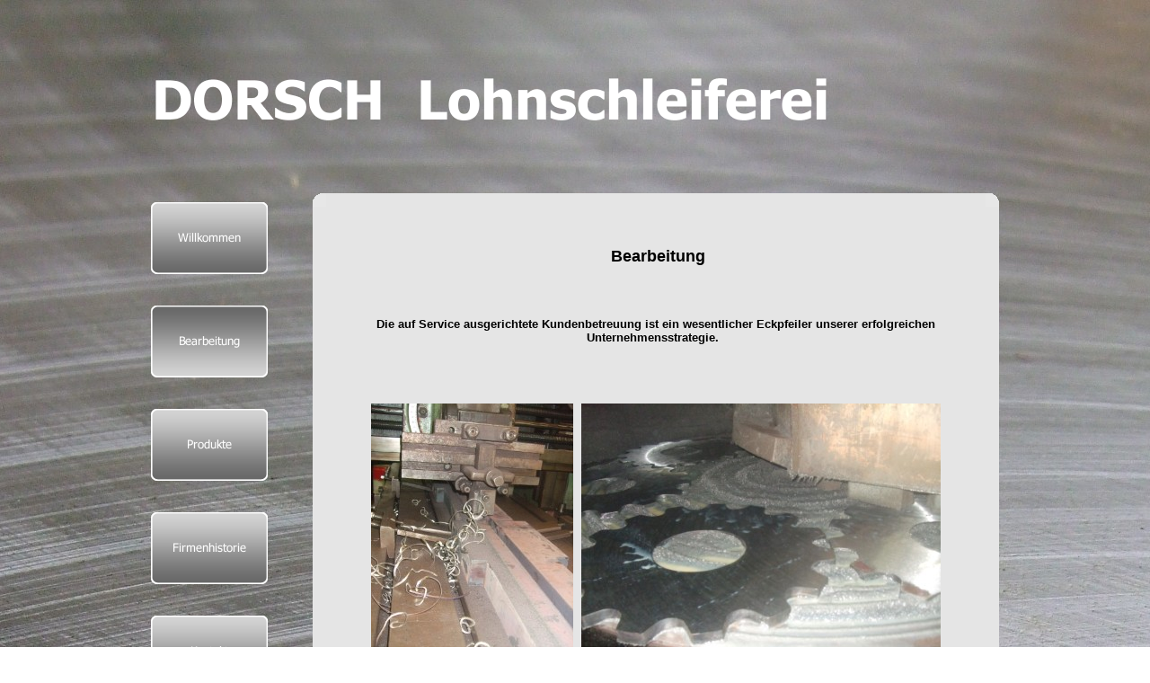

--- FILE ---
content_type: text/html
request_url: http://planet-dorsch.de/bearbeitung.html
body_size: 7775
content:
<!DOCTYPE html PUBLIC "-//W3C//DTD HTML 4.01 Transitional//EN" "http://www.w3.org/TR/html4/loose.dtd">
<html><head><META http-equiv="Content-Type" content="text/html; charset=UTF-8"><title>Bearbeitung</title><meta http-equiv="X-UA-Compatible" content="IE=EmulateIE7" ><meta name="description" content=""><meta name="Keywords" content=""><link rel="stylesheet" href="mediapool/115/1151536/resources/custom_1392249214962.css" type="text/css"><style type="text/css">
			* html #body #totop { background-image:none; filter:progid:DXImageTransform.Microsoft.AlphaImageLoader(src='designs/design1001/color2/images/totop.png', sizingMethod='scale');}
			* html #body #totop:hover { background-image:none; filter:progid:DXImageTransform.Microsoft.AlphaImageLoader(src='designs/design1001/color2/images/totop_hover.png', sizingMethod='scale');}
		</style></head><body><script src="js/mm.js" language="JavaScript" type="text/javascript"></script><div id="body"><a id="top"><img src="images/i.gif" alt=""></a><table id="big_wrap"><tr><td height="208" colspan="2"><img id="logo" name="logo" src="images/i.gif" alt=""><img id="slogan" src="mediapool/115/1151536/resources/slogan_1001_2_1868885851.png" name="slogan" alt="DORSCH  Lohnschleiferei"></td></tr><tr><td id="menu_wrap" width="130" valign="top"><div class="menuitem menulevel_1"><a onMouseOut="MM_swapImgRestore()" onMouseOver="
        MM_swapImage('menuimg14003603',''
        ,'mediapool/115/1151536/resources/tree/14003603_1500081120a.png',1)
      " href="index.html"><img border="0" src="mediapool/115/1151536/resources/tree/14003603_1500081120.png" alt="Willkommen" title="Willkommen" name="menuimg14003603"></a><script type="text/javascript">MM_preloadImages('mediapool/115/1151536/resources/tree/14003603_1500081120a.png')</script></div><div class="menuitem menulevel_1"><img border="0" src="mediapool/115/1151536/resources/tree/14003605_514567597c.png" alt="Bearbeitung" title="Bearbeitung" name="menuimg14003605"></div><div class="menuitem menulevel_1"><a onMouseOut="MM_swapImgRestore()" onMouseOver="
        MM_swapImage('menuimg14003606',''
        ,'mediapool/115/1151536/resources/tree/14003606_787513188a.png',1)
      " href="produkte.html"><img border="0" src="mediapool/115/1151536/resources/tree/14003606_787513188.png" alt="Produkte" title="Produkte" name="menuimg14003606"></a><script type="text/javascript">MM_preloadImages('mediapool/115/1151536/resources/tree/14003606_787513188a.png')</script></div><div class="menuitem menulevel_1"><a onMouseOut="MM_swapImgRestore()" onMouseOver="
        MM_swapImage('menuimg14288649',''
        ,'mediapool/115/1151536/resources/tree/14288649_1942131162a.png',1)
      " href="firmenhistorie.html"><img border="0" src="mediapool/115/1151536/resources/tree/14288649_1942131162.png" alt="Firmenhistorie" title="Firmenhistorie" name="menuimg14288649"></a><script type="text/javascript">MM_preloadImages('mediapool/115/1151536/resources/tree/14288649_1942131162a.png')</script></div><div class="menuitem menulevel_1"><a onMouseOut="MM_swapImgRestore()" onMouseOver="
        MM_swapImage('menuimg14003609',''
        ,'mediapool/115/1151536/resources/tree/14003609_2026611973a.png',1)
      " href="kontakt.html"><img border="0" src="mediapool/115/1151536/resources/tree/14003609_2026611973.png" alt="Kontakt" title="Kontakt" name="menuimg14003609"></a><script type="text/javascript">MM_preloadImages('mediapool/115/1151536/resources/tree/14003609_2026611973a.png')</script></div><div class="menuitem menulevel_1"><a onMouseOut="MM_swapImgRestore()" onMouseOver="
        MM_swapImage('menuimg14003610',''
        ,'mediapool/115/1151536/resources/tree/14003610_1059767722a.png',1)
      " href="so-finden-sie-uns.html"><img border="0" src="mediapool/115/1151536/resources/tree/14003610_1059767722.png" alt="So finden Sie uns" title="So finden Sie uns" name="menuimg14003610"></a><script type="text/javascript">MM_preloadImages('mediapool/115/1151536/resources/tree/14003610_1059767722a.png')</script></div><div class="menuitem menulevel_1"><a onMouseOut="MM_swapImgRestore()" onMouseOver="
        MM_swapImage('menuimg14003611',''
        ,'mediapool/115/1151536/resources/tree/14003611_1927848243a.png',1)
      " href="impressum.html"><img border="0" src="mediapool/115/1151536/resources/tree/14003611_1927848243.png" alt="Impressum" title="Impressum" name="menuimg14003611"></a><script type="text/javascript">MM_preloadImages('mediapool/115/1151536/resources/tree/14003611_1927848243a.png')</script></div><script type="text/javascript">
		if (typeof document.all != 'undefined') {
			var counter = document.getElementById('vcounter');
			if (counter) {
				if (counter.parentNode) {
					var tdAboveCounterWidth = counter.parentNode.getAttribute("width");
					if (tdAboveCounterWidth) {
						counter.style.width = tdAboveCounterWidth;
					}
				}
			}
		}
		</script></td><td valign="top"><table cellpadding="0" cellspacing="0"><tr><td width="15"><img src="designs/design1001/color2/images/box_tl.gif" alt=""></td><td class="content_bg"><img src="images/i.gif" alt=""></td><td width="15" align="right"><img src="designs/design1001/color2/images/box_tr.gif" alt=""></td></tr><tr class="content_bg"><td><img src="images/i.gif" alt=""></td><td><div id="content_text_wrap"><div id="content_text"><table width="100%" border="0" cellpadding="0" cellspacing="0">
<tr>
<td width="100%">
<div align="left"><h2 style="text-align: center;">&nbsp;Bearbeitung<p>&nbsp;</p><p><span style="font-size:13px;">Die auf Service ausgerichtete Kundenbetreuung ist ein wesentlicher Eckpfeiler unserer erfolgreichen Unternehmensstrategie. &nbsp;</span></p>&nbsp; &nbsp;</h2><table align="center" border="0" cellspacing="0" cellpadding="0">    <tbody><tr>      <td align="center"><img id="24634890" name="image_24634890" galleryimg="false" width="225" height="300" border="0" alt="" src="mediapool/115/1151536/resources/big_24634890_0_225-300.JPG"></td>  <td nowrap="nowrap">&nbsp;&nbsp;&nbsp;</td>      <td align="center"><p><img id="24635821" border="0" hspace="0" vspace="0" width="400" height="300" alt="" title="" src="mediapool/115/1151536/resources/big_24635821_0_400-300.JPG"></p></td>    </tr>    <tr>  <td align="center"><p style="margin-top:5px"><i>Langhobeln</i></p></td>  <td>&nbsp;</td>  <td align="center"><p style="margin-top:5px"><i>Diskusschleifen</i></p></td>    </tr>  </tbody></table><p>&nbsp;<br>&nbsp;</p>    <p><span style="font-size:13px;"><b>Wir bieten Ihnen folgende Bearbeitungsm&ouml;glichkeiten:</b></span></p><p>&#9658; Langhobeln &nbsp; &nbsp; &nbsp; &nbsp; &nbsp; &nbsp; Breite: &nbsp;800 mm &nbsp; &nbsp;L&auml;nge:&nbsp; 3000 mm &nbsp; &nbsp;H&ouml;he: &nbsp;600 mm</p><p>&#9658; Diskusschleifen &nbsp; &nbsp;&nbsp; &nbsp;&nbsp;Werkst&uuml;ckgr&ouml;sse &nbsp;1000 mm x 1000 mm &nbsp;H&ouml;he &nbsp;600 mm</p><p>&#9658; Fr&auml;sen</p><p>&#9658; Bohren</p><p>Falls Sie Fragen haben, sprechen Sie uns an! &nbsp; &nbsp; &nbsp;</p><p><span style="font-size:13px;"><b>Sie erreichen mich pers&ouml;nlich unter Tel. 07042 3767193&nbsp;</b></span></p></div>
</td>
</tr>
<tr>
<td valign="top"><img src="images/i.gif" width="462" height="1" alt=""></td>
</tr>
</table>
</div><div id="botcontainer"><a href="#top" id="totop" name="totop"></a><div id="company_and_email" class="bot"><span id="company">Joachim Dorsch  Tel. 07042 3767 193     Fax 07042 3767 194</span>&nbsp;&nbsp;&nbsp <span id="email">joachim.dorsch@t-online.de</span></div></div></div></td><td><img src="images/i.gif" alt=""></td></tr><tr><td><img src="designs/design1001/color2/images/box_fl.gif" alt=""></td><td class="content_bg"><img src="images/i.gif" alt=""></td><td><img src="designs/design1001/color2/images/box_fr.gif" alt=""></td></tr></table></td></tr></table></div></body></html>

--- FILE ---
content_type: text/css
request_url: http://planet-dorsch.de/mediapool/115/1151536/resources/custom_1392249214962.css
body_size: 2706
content:

/* ************************************************ */
/* Generic Design Css: design.css */

body, html { height: 100%; }

#fixed_wallpaper { position: absolute; width: 100%; height: 100%;}

#body #top { line-height: 0px; height: 0px; font-size: 0px; }
#body #top img { height: 0px; }

#body{ width: 100%; height: 100%; position: absolute; overflow: auto;}
#body #big_wrap{ margin:0 auto; width: 950px;}
#body #logo { margin-top:82px; float: right;}
#body #slogan { float: left;}

#body #menu_wrap{ padding-right: 50px;}
#body .menuitem {width: 81px; position: relative;}
#body .menulevel_1 { padding: 10px 0 25px 0; }
#body .menulevel_2 { top: 10px; padding-bottom: 5px;}
#body .menulevel_3 { padding-bottom: 5px;}

#body #vcounter { width: 130px; margin-bottom: 20px;}
#body #content_text { position: relative; top: 30px; padding: 0 50px 50px 50px;}

#body #botcontainer { margin-left: 50px; position: relative;}
#body .bot { font-size: 10px;}
#body #totop {border-width:0;}

#totop{background-image: url(../../../../designs/design1001/color2/images/totop.png); float: right; display:block; height:10px; text-decoration:none; width:11px; position: relative; top: 0}
#totop:hover{background-image: url(../../../../designs/design1001/color2/images/totop_hover.png);}

/* ************************************************ */
/* Design Css for Color: color.css */

.content_bg { background-color: #E5E5E5; }
#body .bot {color: #666666;}


/* ************************************************ */
/* Custom Css Part */

html {
    overflow:auto;
}
body {
    padding: 0;
    margin: 0;
}
* html body { height: 100%; width: 100%; overflow:auto; }
#body {
    font-family: Tahoma, sans-serif;
    font-size: 12px;
    text-align: left;
    color: #000000;
    background: #979797 url(../../../../mediapool/115/1151536/images/DSCF4047.JPG) no-repeat scroll center top;
    display: table;
    overflow: auto;
}
* html #body { height: 100%; width: 100%;  }
#body td {font-size: 12px;font-family: Tahoma, sans-serif;color: #000000;}
#body .bot, #body .bot td, #body .bot p, #body div .bot #totop, #body td .bot #totop{
font-family: Tahoma, sans-serif;font-size: 12px;color: #000000;
}
#body a, #body a:visited, #body a.pager, #body a.pager:visited {
color: #000000;
    text-decoration: underline;
}
#body a.totop, #body a.totop:visited, #body a.totop:hover {
    color: #000000;
    text-decoration: none;
}
#body a:hover, #body a.pager:hover {
    text-decoration: underline;
}
object.videoObject {display: none;}*+html object.videoObject {display: block;}* html object.videoObject {display: block;}embed.videoEmbed {display: block;}*+html embed.videoEmbed {display: none;}* html embed.videoEmbed {display: none;}
